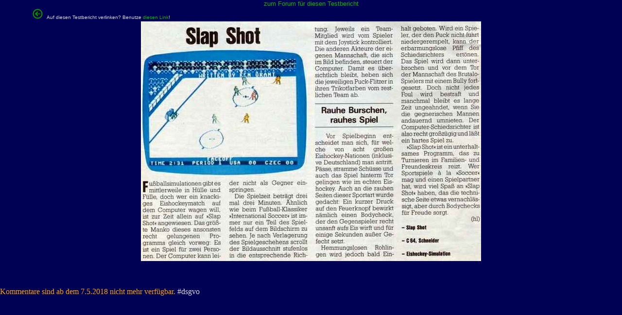

--- FILE ---
content_type: text/html; charset=ISO-8859-1
request_url: https://kultpower.de/powerplay_testbericht.php3?backurl=powerplay_datenbank.php3%3Fgame_id%3D%26start%3D50%26search%3D%26letter%3DS%26number_of%3D10%23951&swidth=&height=&im=slapshot.jpg
body_size: 832
content:
<HTML>
<HEAD>
<TITLE>Kultpower: Powerplay Testbericht slapshot.jpg</TITLE>
</HEAD>
<style type="text/css">
<!--
a { text-decoration:none; }
td.rechtespalte { font-face:Arial;color:red; }
body { background:#000055; }
//-->
</style><body bgcolor=#000055 text="#dddddd" link="#00BB00" alink="#00BB00" vlink="#00BB00" style="margin-left:0px;margin-right:0px;margin-top:0px;"><basefont face="arial"><style type="text/css">
<!--
a { text-decoration:none; }
a:hover { color: #ffff00; }
td { font-family:Verdana,Arial;font-size:10pt;
}
-->
</style>
<META NAME="ROBOTS" CONTENT="NOARCHIVE">
<meta name="revisit-after" content="7 days">
<link rel="stylesheet" type="text/css" href="https://www.kultpower.de/inc/style.css"><table width=100% cellspacing=0 cellpadding=0 border=0>
<tr><td align=center valign=top>
<font size=-1><a href=#comments>zum Forum für diesen Testbericht</a></font>
</td></tr>

</table>

<center>
<table width=90%><tr><td>
<font size=-2>
<a href="powerplay_datenbank.php3?game_id=&start=50&search=&letter=S&number_of=10#951"><img src='https://www.kultpower.de/images/pfeil_back.gif' width="21" height="21" border=0  title="zur&uuml;ck zur Startseite" alt="zur&uuml;ck zur Startseite"></a>&nbsp;&nbsp;&nbsp;Auf diesen Testbericht verlinken? Benutze <a target="_top" href="http://www.kultpower.de/powerplay_testbericht_extern.php3?im=slapshot.jpg">diesen Link</a>!<br>
</td><td align=center>
<font size=-2 color=#aaaaaa>
</font></td>
</tr>
</table>
<img src='https://www.kultpower.de/powerplay_testberichte/slapshot.jpg' width="700" height="493" border=0  title="" alt=""></center>
<!----><br/><br/><br/><span style='color:orange;'>Kommentare sind ab dem 7.5.2018 nicht mehr verf&uuml;gbar.</span> #dsgvo<br/><br/>
</body>
</html>
